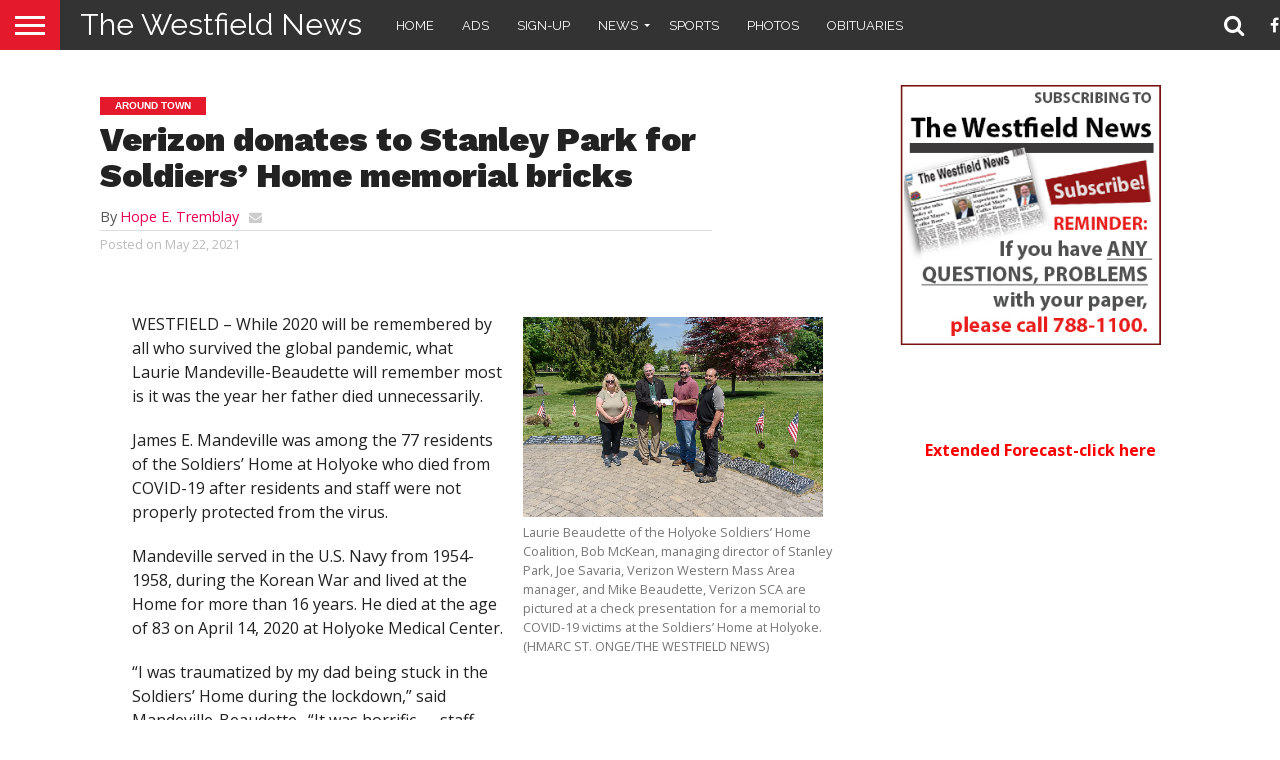

--- FILE ---
content_type: text/html; charset=UTF-8
request_url: https://thewestfieldnews.com/verizon-donates-to-stanley-park-for-soldiers-home-memorial-bricks/
body_size: 17141
content:
<!DOCTYPE html>

<html lang="en-US">

<head>

<meta charset="UTF-8" >

<meta name="viewport" id="viewport" content="width=device-width, initial-scale=1.0, maximum-scale=1.0, minimum-scale=1.0, user-scalable=no" />







<link rel="alternate" type="application/rss+xml" title="RSS 2.0" href="https://thewestfieldnews.com/feed/" />

<link rel="alternate" type="text/xml" title="RSS .92" href="https://thewestfieldnews.com/feed/rss/" />

<link rel="alternate" type="application/atom+xml" title="Atom 0.3" href="https://thewestfieldnews.com/feed/atom/" />

<link rel="pingback" href="https://thewestfieldnews.com/xmlrpc.php" />





<meta property="og:image" content="https://thewestfieldnews.com/wp-content/uploads/2021/05/210521-StanPark-check-passing-001-1000x600.jpg" />

<meta name="twitter:image" content="https://thewestfieldnews.com/wp-content/uploads/2021/05/210521-StanPark-check-passing-001-1000x600.jpg" />





<meta property="og:type" content="article" />


<meta property="og:description" content="WESTFIELD – While 2020 will be remembered by all who survived the global pandemic, what Laurie Mandeville-Beaudette will remember most is it was the year her father died unnecessarily. James [&hellip;]" />

<meta name="twitter:card" content="summary">

<meta name="twitter:url" content="https://thewestfieldnews.com/verizon-donates-to-stanley-park-for-soldiers-home-memorial-bricks/">

<meta name="twitter:title" content="Verizon donates to Stanley Park for Soldiers&#8217; Home memorial bricks">

<meta name="twitter:description" content="WESTFIELD – While 2020 will be remembered by all who survived the global pandemic, what Laurie Mandeville-Beaudette will remember most is it was the year her father died unnecessarily. James [&hellip;]">








<style>
	/* Custom BSA_PRO Styles */

	/* fonts */

	/* form */
	.bsaProOrderingForm {   }
	.bsaProInput input,
	.bsaProInput input[type='file'],
	.bsaProSelectSpace select,
	.bsaProInputsRight .bsaInputInner,
	.bsaProInputsRight .bsaInputInner label {   }
	.bsaProPrice  {  }
	.bsaProDiscount  {   }
	.bsaProOrderingForm .bsaProSubmit,
	.bsaProOrderingForm .bsaProSubmit:hover,
	.bsaProOrderingForm .bsaProSubmit:active {   }

	/* alerts */
	.bsaProAlert,
	.bsaProAlert > a,
	.bsaProAlert > a:hover,
	.bsaProAlert > a:focus {  }
	.bsaProAlertSuccess {  }
	.bsaProAlertFailed {  }

	/* stats */
	.bsaStatsWrapper .ct-chart .ct-series.ct-series-b .ct-bar,
	.bsaStatsWrapper .ct-chart .ct-series.ct-series-b .ct-line,
	.bsaStatsWrapper .ct-chart .ct-series.ct-series-b .ct-point,
	.bsaStatsWrapper .ct-chart .ct-series.ct-series-b .ct-slice.ct-donut { stroke: #673AB7 !important; }

	.bsaStatsWrapper  .ct-chart .ct-series.ct-series-a .ct-bar,
	.bsaStatsWrapper .ct-chart .ct-series.ct-series-a .ct-line,
	.bsaStatsWrapper .ct-chart .ct-series.ct-series-a .ct-point,
	.bsaStatsWrapper .ct-chart .ct-series.ct-series-a .ct-slice.ct-donut { stroke: #FBCD39 !important; }

	/* Custom CSS */
	</style><meta name='robots' content='index, follow, max-image-preview:large, max-snippet:-1, max-video-preview:-1' />
	<style>img:is([sizes="auto" i], [sizes^="auto," i]) { contain-intrinsic-size: 3000px 1500px }</style>
	
	<!-- This site is optimized with the Yoast SEO plugin v25.7 - https://yoast.com/wordpress/plugins/seo/ -->
	<title>Verizon donates to Stanley Park for Soldiers&#039; Home memorial bricks | The Westfield News |May 22, 2021</title>
	<meta name="description" content="WESTFIELD – While 2020 will be remembered by all who survived the global pandemic, what Laurie Mandeville-Beaudette will remember most is it was the year" />
	<link rel="canonical" href="https://thewestfieldnews.com/verizon-donates-to-stanley-park-for-soldiers-home-memorial-bricks/" />
	<meta property="og:locale" content="en_US" />
	<meta property="og:type" content="article" />
	<meta property="og:title" content="Verizon donates to Stanley Park for Soldiers&#039; Home memorial bricks | The Westfield News |May 22, 2021" />
	<meta property="og:description" content="WESTFIELD – While 2020 will be remembered by all who survived the global pandemic, what Laurie Mandeville-Beaudette will remember most is it was the year" />
	<meta property="og:url" content="https://thewestfieldnews.com/verizon-donates-to-stanley-park-for-soldiers-home-memorial-bricks/" />
	<meta property="og:site_name" content="The Westfield News" />
	<meta property="article:publisher" content="https://www.facebook.com/pages/The-Westfield-News/115060631934881" />
	<meta property="article:published_time" content="2021-05-22T12:17:39+00:00" />
	<meta property="og:image" content="https://thewestfieldnews.com/wp-content/uploads/2021/05/210521-StanPark-check-passing-001.jpg" />
	<meta property="og:image:width" content="1536" />
	<meta property="og:image:height" content="1025" />
	<meta property="og:image:type" content="image/jpeg" />
	<meta name="author" content="Hope E. Tremblay" />
	<meta name="twitter:card" content="summary_large_image" />
	<meta name="twitter:creator" content="@westfieldgroup" />
	<meta name="twitter:site" content="@westfieldgroup" />
	<meta name="twitter:label1" content="Written by" />
	<meta name="twitter:data1" content="Hope E. Tremblay" />
	<meta name="twitter:label2" content="Est. reading time" />
	<meta name="twitter:data2" content="3 minutes" />
	<script type="application/ld+json" class="yoast-schema-graph">{"@context":"https://schema.org","@graph":[{"@type":"WebPage","@id":"https://thewestfieldnews.com/verizon-donates-to-stanley-park-for-soldiers-home-memorial-bricks/","url":"https://thewestfieldnews.com/verizon-donates-to-stanley-park-for-soldiers-home-memorial-bricks/","name":"Verizon donates to Stanley Park for Soldiers' Home memorial bricks | The Westfield News |May 22, 2021","isPartOf":{"@id":"https://thewestfieldnews.com/#website"},"primaryImageOfPage":{"@id":"https://thewestfieldnews.com/verizon-donates-to-stanley-park-for-soldiers-home-memorial-bricks/#primaryimage"},"image":{"@id":"https://thewestfieldnews.com/verizon-donates-to-stanley-park-for-soldiers-home-memorial-bricks/#primaryimage"},"thumbnailUrl":"https://thewestfieldnews.com/wp-content/uploads/2021/05/210521-StanPark-check-passing-001.jpg","datePublished":"2021-05-22T12:17:39+00:00","author":{"@id":"https://thewestfieldnews.com/#/schema/person/8f9eac235b505f929b725463b228a43a"},"description":"WESTFIELD – While 2020 will be remembered by all who survived the global pandemic, what Laurie Mandeville-Beaudette will remember most is it was the year","inLanguage":"en-US","potentialAction":[{"@type":"ReadAction","target":["https://thewestfieldnews.com/verizon-donates-to-stanley-park-for-soldiers-home-memorial-bricks/"]}]},{"@type":"ImageObject","inLanguage":"en-US","@id":"https://thewestfieldnews.com/verizon-donates-to-stanley-park-for-soldiers-home-memorial-bricks/#primaryimage","url":"https://thewestfieldnews.com/wp-content/uploads/2021/05/210521-StanPark-check-passing-001.jpg","contentUrl":"https://thewestfieldnews.com/wp-content/uploads/2021/05/210521-StanPark-check-passing-001.jpg","width":1536,"height":1025,"caption":"Laurie Beaudette of the Holyoke Soldiers' Home Coalition, Bob McKean,Managing Director of Stanley Park, Joe Savaria, Verizon Western Mass Area Manager, and Mike Beaudette, Verizon SCA are pictured at a check presentation for a memorial to COVID-19 victims at the Soldiers' Home at Holyoke. (HMARC ST. ONGE/THE WESTFIELD NEWS)"},{"@type":"WebSite","@id":"https://thewestfieldnews.com/#website","url":"https://thewestfieldnews.com/","name":"The Westfield News","description":"","potentialAction":[{"@type":"SearchAction","target":{"@type":"EntryPoint","urlTemplate":"https://thewestfieldnews.com/?s={search_term_string}"},"query-input":{"@type":"PropertyValueSpecification","valueRequired":true,"valueName":"search_term_string"}}],"inLanguage":"en-US"},{"@type":"Person","@id":"https://thewestfieldnews.com/#/schema/person/8f9eac235b505f929b725463b228a43a","name":"Hope E. Tremblay","url":"https://thewestfieldnews.com/author/hope/"}]}</script>
	<!-- / Yoast SEO plugin. -->


<link rel='dns-prefetch' href='//fonts.googleapis.com' />
<link rel='dns-prefetch' href='//netdna.bootstrapcdn.com' />
<link rel="alternate" type="application/rss+xml" title="The Westfield News &raquo; Feed" href="https://thewestfieldnews.com/feed/" />
<link rel="alternate" type="application/rss+xml" title="The Westfield News &raquo; Comments Feed" href="https://thewestfieldnews.com/comments/feed/" />
<link rel="alternate" type="text/calendar" title="The Westfield News &raquo; iCal Feed" href="https://thewestfieldnews.com/events/?ical=1" />
<script type="text/javascript">
/* <![CDATA[ */
window._wpemojiSettings = {"baseUrl":"https:\/\/s.w.org\/images\/core\/emoji\/15.0.3\/72x72\/","ext":".png","svgUrl":"https:\/\/s.w.org\/images\/core\/emoji\/15.0.3\/svg\/","svgExt":".svg","source":{"concatemoji":"https:\/\/thewestfieldnews.com\/wp-includes\/js\/wp-emoji-release.min.js?ver=6.7.4"}};
/*! This file is auto-generated */
!function(i,n){var o,s,e;function c(e){try{var t={supportTests:e,timestamp:(new Date).valueOf()};sessionStorage.setItem(o,JSON.stringify(t))}catch(e){}}function p(e,t,n){e.clearRect(0,0,e.canvas.width,e.canvas.height),e.fillText(t,0,0);var t=new Uint32Array(e.getImageData(0,0,e.canvas.width,e.canvas.height).data),r=(e.clearRect(0,0,e.canvas.width,e.canvas.height),e.fillText(n,0,0),new Uint32Array(e.getImageData(0,0,e.canvas.width,e.canvas.height).data));return t.every(function(e,t){return e===r[t]})}function u(e,t,n){switch(t){case"flag":return n(e,"\ud83c\udff3\ufe0f\u200d\u26a7\ufe0f","\ud83c\udff3\ufe0f\u200b\u26a7\ufe0f")?!1:!n(e,"\ud83c\uddfa\ud83c\uddf3","\ud83c\uddfa\u200b\ud83c\uddf3")&&!n(e,"\ud83c\udff4\udb40\udc67\udb40\udc62\udb40\udc65\udb40\udc6e\udb40\udc67\udb40\udc7f","\ud83c\udff4\u200b\udb40\udc67\u200b\udb40\udc62\u200b\udb40\udc65\u200b\udb40\udc6e\u200b\udb40\udc67\u200b\udb40\udc7f");case"emoji":return!n(e,"\ud83d\udc26\u200d\u2b1b","\ud83d\udc26\u200b\u2b1b")}return!1}function f(e,t,n){var r="undefined"!=typeof WorkerGlobalScope&&self instanceof WorkerGlobalScope?new OffscreenCanvas(300,150):i.createElement("canvas"),a=r.getContext("2d",{willReadFrequently:!0}),o=(a.textBaseline="top",a.font="600 32px Arial",{});return e.forEach(function(e){o[e]=t(a,e,n)}),o}function t(e){var t=i.createElement("script");t.src=e,t.defer=!0,i.head.appendChild(t)}"undefined"!=typeof Promise&&(o="wpEmojiSettingsSupports",s=["flag","emoji"],n.supports={everything:!0,everythingExceptFlag:!0},e=new Promise(function(e){i.addEventListener("DOMContentLoaded",e,{once:!0})}),new Promise(function(t){var n=function(){try{var e=JSON.parse(sessionStorage.getItem(o));if("object"==typeof e&&"number"==typeof e.timestamp&&(new Date).valueOf()<e.timestamp+604800&&"object"==typeof e.supportTests)return e.supportTests}catch(e){}return null}();if(!n){if("undefined"!=typeof Worker&&"undefined"!=typeof OffscreenCanvas&&"undefined"!=typeof URL&&URL.createObjectURL&&"undefined"!=typeof Blob)try{var e="postMessage("+f.toString()+"("+[JSON.stringify(s),u.toString(),p.toString()].join(",")+"));",r=new Blob([e],{type:"text/javascript"}),a=new Worker(URL.createObjectURL(r),{name:"wpTestEmojiSupports"});return void(a.onmessage=function(e){c(n=e.data),a.terminate(),t(n)})}catch(e){}c(n=f(s,u,p))}t(n)}).then(function(e){for(var t in e)n.supports[t]=e[t],n.supports.everything=n.supports.everything&&n.supports[t],"flag"!==t&&(n.supports.everythingExceptFlag=n.supports.everythingExceptFlag&&n.supports[t]);n.supports.everythingExceptFlag=n.supports.everythingExceptFlag&&!n.supports.flag,n.DOMReady=!1,n.readyCallback=function(){n.DOMReady=!0}}).then(function(){return e}).then(function(){var e;n.supports.everything||(n.readyCallback(),(e=n.source||{}).concatemoji?t(e.concatemoji):e.wpemoji&&e.twemoji&&(t(e.twemoji),t(e.wpemoji)))}))}((window,document),window._wpemojiSettings);
/* ]]> */
</script>
<style id='wp-emoji-styles-inline-css' type='text/css'>

	img.wp-smiley, img.emoji {
		display: inline !important;
		border: none !important;
		box-shadow: none !important;
		height: 1em !important;
		width: 1em !important;
		margin: 0 0.07em !important;
		vertical-align: -0.1em !important;
		background: none !important;
		padding: 0 !important;
	}
</style>
<link rel='stylesheet' id='wp-block-library-css' href='https://thewestfieldnews.com/wp-includes/css/dist/block-library/style.min.css?ver=6.7.4' type='text/css' media='all' />
<style id='classic-theme-styles-inline-css' type='text/css'>
/*! This file is auto-generated */
.wp-block-button__link{color:#fff;background-color:#32373c;border-radius:9999px;box-shadow:none;text-decoration:none;padding:calc(.667em + 2px) calc(1.333em + 2px);font-size:1.125em}.wp-block-file__button{background:#32373c;color:#fff;text-decoration:none}
</style>
<style id='global-styles-inline-css' type='text/css'>
:root{--wp--preset--aspect-ratio--square: 1;--wp--preset--aspect-ratio--4-3: 4/3;--wp--preset--aspect-ratio--3-4: 3/4;--wp--preset--aspect-ratio--3-2: 3/2;--wp--preset--aspect-ratio--2-3: 2/3;--wp--preset--aspect-ratio--16-9: 16/9;--wp--preset--aspect-ratio--9-16: 9/16;--wp--preset--color--black: #000000;--wp--preset--color--cyan-bluish-gray: #abb8c3;--wp--preset--color--white: #ffffff;--wp--preset--color--pale-pink: #f78da7;--wp--preset--color--vivid-red: #cf2e2e;--wp--preset--color--luminous-vivid-orange: #ff6900;--wp--preset--color--luminous-vivid-amber: #fcb900;--wp--preset--color--light-green-cyan: #7bdcb5;--wp--preset--color--vivid-green-cyan: #00d084;--wp--preset--color--pale-cyan-blue: #8ed1fc;--wp--preset--color--vivid-cyan-blue: #0693e3;--wp--preset--color--vivid-purple: #9b51e0;--wp--preset--gradient--vivid-cyan-blue-to-vivid-purple: linear-gradient(135deg,rgba(6,147,227,1) 0%,rgb(155,81,224) 100%);--wp--preset--gradient--light-green-cyan-to-vivid-green-cyan: linear-gradient(135deg,rgb(122,220,180) 0%,rgb(0,208,130) 100%);--wp--preset--gradient--luminous-vivid-amber-to-luminous-vivid-orange: linear-gradient(135deg,rgba(252,185,0,1) 0%,rgba(255,105,0,1) 100%);--wp--preset--gradient--luminous-vivid-orange-to-vivid-red: linear-gradient(135deg,rgba(255,105,0,1) 0%,rgb(207,46,46) 100%);--wp--preset--gradient--very-light-gray-to-cyan-bluish-gray: linear-gradient(135deg,rgb(238,238,238) 0%,rgb(169,184,195) 100%);--wp--preset--gradient--cool-to-warm-spectrum: linear-gradient(135deg,rgb(74,234,220) 0%,rgb(151,120,209) 20%,rgb(207,42,186) 40%,rgb(238,44,130) 60%,rgb(251,105,98) 80%,rgb(254,248,76) 100%);--wp--preset--gradient--blush-light-purple: linear-gradient(135deg,rgb(255,206,236) 0%,rgb(152,150,240) 100%);--wp--preset--gradient--blush-bordeaux: linear-gradient(135deg,rgb(254,205,165) 0%,rgb(254,45,45) 50%,rgb(107,0,62) 100%);--wp--preset--gradient--luminous-dusk: linear-gradient(135deg,rgb(255,203,112) 0%,rgb(199,81,192) 50%,rgb(65,88,208) 100%);--wp--preset--gradient--pale-ocean: linear-gradient(135deg,rgb(255,245,203) 0%,rgb(182,227,212) 50%,rgb(51,167,181) 100%);--wp--preset--gradient--electric-grass: linear-gradient(135deg,rgb(202,248,128) 0%,rgb(113,206,126) 100%);--wp--preset--gradient--midnight: linear-gradient(135deg,rgb(2,3,129) 0%,rgb(40,116,252) 100%);--wp--preset--font-size--small: 13px;--wp--preset--font-size--medium: 20px;--wp--preset--font-size--large: 36px;--wp--preset--font-size--x-large: 42px;--wp--preset--spacing--20: 0.44rem;--wp--preset--spacing--30: 0.67rem;--wp--preset--spacing--40: 1rem;--wp--preset--spacing--50: 1.5rem;--wp--preset--spacing--60: 2.25rem;--wp--preset--spacing--70: 3.38rem;--wp--preset--spacing--80: 5.06rem;--wp--preset--shadow--natural: 6px 6px 9px rgba(0, 0, 0, 0.2);--wp--preset--shadow--deep: 12px 12px 50px rgba(0, 0, 0, 0.4);--wp--preset--shadow--sharp: 6px 6px 0px rgba(0, 0, 0, 0.2);--wp--preset--shadow--outlined: 6px 6px 0px -3px rgba(255, 255, 255, 1), 6px 6px rgba(0, 0, 0, 1);--wp--preset--shadow--crisp: 6px 6px 0px rgba(0, 0, 0, 1);}:where(.is-layout-flex){gap: 0.5em;}:where(.is-layout-grid){gap: 0.5em;}body .is-layout-flex{display: flex;}.is-layout-flex{flex-wrap: wrap;align-items: center;}.is-layout-flex > :is(*, div){margin: 0;}body .is-layout-grid{display: grid;}.is-layout-grid > :is(*, div){margin: 0;}:where(.wp-block-columns.is-layout-flex){gap: 2em;}:where(.wp-block-columns.is-layout-grid){gap: 2em;}:where(.wp-block-post-template.is-layout-flex){gap: 1.25em;}:where(.wp-block-post-template.is-layout-grid){gap: 1.25em;}.has-black-color{color: var(--wp--preset--color--black) !important;}.has-cyan-bluish-gray-color{color: var(--wp--preset--color--cyan-bluish-gray) !important;}.has-white-color{color: var(--wp--preset--color--white) !important;}.has-pale-pink-color{color: var(--wp--preset--color--pale-pink) !important;}.has-vivid-red-color{color: var(--wp--preset--color--vivid-red) !important;}.has-luminous-vivid-orange-color{color: var(--wp--preset--color--luminous-vivid-orange) !important;}.has-luminous-vivid-amber-color{color: var(--wp--preset--color--luminous-vivid-amber) !important;}.has-light-green-cyan-color{color: var(--wp--preset--color--light-green-cyan) !important;}.has-vivid-green-cyan-color{color: var(--wp--preset--color--vivid-green-cyan) !important;}.has-pale-cyan-blue-color{color: var(--wp--preset--color--pale-cyan-blue) !important;}.has-vivid-cyan-blue-color{color: var(--wp--preset--color--vivid-cyan-blue) !important;}.has-vivid-purple-color{color: var(--wp--preset--color--vivid-purple) !important;}.has-black-background-color{background-color: var(--wp--preset--color--black) !important;}.has-cyan-bluish-gray-background-color{background-color: var(--wp--preset--color--cyan-bluish-gray) !important;}.has-white-background-color{background-color: var(--wp--preset--color--white) !important;}.has-pale-pink-background-color{background-color: var(--wp--preset--color--pale-pink) !important;}.has-vivid-red-background-color{background-color: var(--wp--preset--color--vivid-red) !important;}.has-luminous-vivid-orange-background-color{background-color: var(--wp--preset--color--luminous-vivid-orange) !important;}.has-luminous-vivid-amber-background-color{background-color: var(--wp--preset--color--luminous-vivid-amber) !important;}.has-light-green-cyan-background-color{background-color: var(--wp--preset--color--light-green-cyan) !important;}.has-vivid-green-cyan-background-color{background-color: var(--wp--preset--color--vivid-green-cyan) !important;}.has-pale-cyan-blue-background-color{background-color: var(--wp--preset--color--pale-cyan-blue) !important;}.has-vivid-cyan-blue-background-color{background-color: var(--wp--preset--color--vivid-cyan-blue) !important;}.has-vivid-purple-background-color{background-color: var(--wp--preset--color--vivid-purple) !important;}.has-black-border-color{border-color: var(--wp--preset--color--black) !important;}.has-cyan-bluish-gray-border-color{border-color: var(--wp--preset--color--cyan-bluish-gray) !important;}.has-white-border-color{border-color: var(--wp--preset--color--white) !important;}.has-pale-pink-border-color{border-color: var(--wp--preset--color--pale-pink) !important;}.has-vivid-red-border-color{border-color: var(--wp--preset--color--vivid-red) !important;}.has-luminous-vivid-orange-border-color{border-color: var(--wp--preset--color--luminous-vivid-orange) !important;}.has-luminous-vivid-amber-border-color{border-color: var(--wp--preset--color--luminous-vivid-amber) !important;}.has-light-green-cyan-border-color{border-color: var(--wp--preset--color--light-green-cyan) !important;}.has-vivid-green-cyan-border-color{border-color: var(--wp--preset--color--vivid-green-cyan) !important;}.has-pale-cyan-blue-border-color{border-color: var(--wp--preset--color--pale-cyan-blue) !important;}.has-vivid-cyan-blue-border-color{border-color: var(--wp--preset--color--vivid-cyan-blue) !important;}.has-vivid-purple-border-color{border-color: var(--wp--preset--color--vivid-purple) !important;}.has-vivid-cyan-blue-to-vivid-purple-gradient-background{background: var(--wp--preset--gradient--vivid-cyan-blue-to-vivid-purple) !important;}.has-light-green-cyan-to-vivid-green-cyan-gradient-background{background: var(--wp--preset--gradient--light-green-cyan-to-vivid-green-cyan) !important;}.has-luminous-vivid-amber-to-luminous-vivid-orange-gradient-background{background: var(--wp--preset--gradient--luminous-vivid-amber-to-luminous-vivid-orange) !important;}.has-luminous-vivid-orange-to-vivid-red-gradient-background{background: var(--wp--preset--gradient--luminous-vivid-orange-to-vivid-red) !important;}.has-very-light-gray-to-cyan-bluish-gray-gradient-background{background: var(--wp--preset--gradient--very-light-gray-to-cyan-bluish-gray) !important;}.has-cool-to-warm-spectrum-gradient-background{background: var(--wp--preset--gradient--cool-to-warm-spectrum) !important;}.has-blush-light-purple-gradient-background{background: var(--wp--preset--gradient--blush-light-purple) !important;}.has-blush-bordeaux-gradient-background{background: var(--wp--preset--gradient--blush-bordeaux) !important;}.has-luminous-dusk-gradient-background{background: var(--wp--preset--gradient--luminous-dusk) !important;}.has-pale-ocean-gradient-background{background: var(--wp--preset--gradient--pale-ocean) !important;}.has-electric-grass-gradient-background{background: var(--wp--preset--gradient--electric-grass) !important;}.has-midnight-gradient-background{background: var(--wp--preset--gradient--midnight) !important;}.has-small-font-size{font-size: var(--wp--preset--font-size--small) !important;}.has-medium-font-size{font-size: var(--wp--preset--font-size--medium) !important;}.has-large-font-size{font-size: var(--wp--preset--font-size--large) !important;}.has-x-large-font-size{font-size: var(--wp--preset--font-size--x-large) !important;}
:where(.wp-block-post-template.is-layout-flex){gap: 1.25em;}:where(.wp-block-post-template.is-layout-grid){gap: 1.25em;}
:where(.wp-block-columns.is-layout-flex){gap: 2em;}:where(.wp-block-columns.is-layout-grid){gap: 2em;}
:root :where(.wp-block-pullquote){font-size: 1.5em;line-height: 1.6;}
</style>
<link rel='stylesheet' id='buy_sell_ads_pro_main_stylesheet-css' href='https://thewestfieldnews.com/wp-content/plugins/bsa-plugin-pro-scripteo/frontend/css/asset/style.css?v=4.3.22&#038;ver=6.7.4' type='text/css' media='all' />
<link rel='stylesheet' id='buy_sell_ads_pro_user_panel-css' href='https://thewestfieldnews.com/wp-content/plugins/bsa-plugin-pro-scripteo/frontend/css/asset/user-panel.css?ver=6.7.4' type='text/css' media='all' />
<link rel='stylesheet' id='buy_sell_ads_pro_template_stylesheet-css' href='https://thewestfieldnews.com/wp-content/plugins/bsa-plugin-pro-scripteo/frontend/css/all.css?ver=6.7.4' type='text/css' media='all' />
<link rel='stylesheet' id='buy_sell_ads_pro_animate_stylesheet-css' href='https://thewestfieldnews.com/wp-content/plugins/bsa-plugin-pro-scripteo/frontend/css/asset/animate.css?ver=6.7.4' type='text/css' media='all' />
<link rel='stylesheet' id='buy_sell_ads_pro_chart_stylesheet-css' href='https://thewestfieldnews.com/wp-content/plugins/bsa-plugin-pro-scripteo/frontend/css/asset/chart.css?ver=6.7.4' type='text/css' media='all' />
<link rel='stylesheet' id='buy_sell_ads_pro_carousel_stylesheet-css' href='https://thewestfieldnews.com/wp-content/plugins/bsa-plugin-pro-scripteo/frontend/css/asset/bsa.carousel.css?ver=6.7.4' type='text/css' media='all' />
<link rel='stylesheet' id='buy_sell_ads_pro_materialize_stylesheet-css' href='https://thewestfieldnews.com/wp-content/plugins/bsa-plugin-pro-scripteo/frontend/css/asset/material-design.css?ver=6.7.4' type='text/css' media='all' />
<link rel='stylesheet' id='jquery-ui-css' href='https://thewestfieldnews.com/wp-content/plugins/bsa-plugin-pro-scripteo/frontend/css/asset/ui-datapicker.css?ver=6.7.4' type='text/css' media='all' />
<link rel='stylesheet' id='weather-atlas-public-css' href='https://thewestfieldnews.com/wp-content/plugins/weather-atlas/public/css/weather-atlas-public.min.css?ver=3.0.4' type='text/css' media='all' />
<link rel='stylesheet' id='weather-icons-css' href='https://thewestfieldnews.com/wp-content/plugins/weather-atlas/public/font/weather-icons/weather-icons.min.css?ver=3.0.4' type='text/css' media='all' />
<link rel='stylesheet' id='wpb-google-fonts-css' href='//fonts.googleapis.com/css?family=Open+Sans&#038;ver=6.7.4' type='text/css' media='all' />
<link rel='stylesheet' id='mvp-custom-style-css' href='https://thewestfieldnews.com/wp-content/themes/flex-mag/style.css?ver=6.7.4' type='text/css' media='all' />
<link rel='stylesheet' id='mvp-custom-child-style-css' href='https://thewestfieldnews.com/wp-content/themes/flex-mag-child/style.css?ver=1.0.0' type='text/css' media='all' />
<link rel='stylesheet' id='mvp-reset-css' href='https://thewestfieldnews.com/wp-content/themes/flex-mag/css/reset.css?ver=6.7.4' type='text/css' media='all' />
<link rel='stylesheet' id='mvp-fontawesome-css' href='//netdna.bootstrapcdn.com/font-awesome/4.7.0/css/font-awesome.css?ver=6.7.4' type='text/css' media='all' />
<link rel='stylesheet' id='mvp-style-css' href='https://thewestfieldnews.com/wp-content/themes/flex-mag-child/style.css?ver=6.7.4' type='text/css' media='all' />
<!--[if lt IE 10]>
<link rel='stylesheet' id='mvp-iecss-css' href='https://thewestfieldnews.com/wp-content/themes/flex-mag-child/css/iecss.css?ver=6.7.4' type='text/css' media='all' />
<![endif]-->
<link rel='stylesheet' id='mvp-fonts-css' href='//fonts.googleapis.com/css?family=Oswald%3A400%2C700%7CLato%3A400%2C700%7CWork+Sans%3A900%7CMontserrat%3A400%2C700%7COpen+Sans%3A800%7CPlayfair+Display%3A400%2C700%2C900%7CQuicksand%7CRaleway%3A200%2C400%2C700%7CRoboto+Slab%3A400%2C700%7CRaleway%3A100%2C200%2C300%2C400%2C500%2C600%2C700%2C800%2C900%7CRaleway%3A100%2C200%2C300%2C400%2C500%2C600%2C700%2C800%2C900%7CRaleway%3A100%2C200%2C300%2C400%2C500%2C600%2C700%2C800%2C900%7COpen+Sans%3A100%2C200%2C300%2C400%2C500%2C600%2C700%2C800%2C900%7CRaleway%3A100%2C200%2C300%2C400%2C500%2C600%2C700%2C800%2C900%26subset%3Dlatin%2Clatin-ext%2Ccyrillic%2Ccyrillic-ext%2Cgreek-ext%2Cgreek%2Cvietnamese' type='text/css' media='all' />
<link rel='stylesheet' id='mvp-style-sports-css' href='https://thewestfieldnews.com/wp-content/themes/flex-mag/css/style-sports.css?ver=6.7.4' type='text/css' media='all' />
<link rel='stylesheet' id='mvp-media-queries-css' href='https://thewestfieldnews.com/wp-content/themes/flex-mag/css/media-queries.css?ver=6.7.4' type='text/css' media='all' />
<script type="text/javascript" src="https://thewestfieldnews.com/wp-includes/js/jquery/jquery.min.js?ver=3.7.1" id="jquery-core-js"></script>
<script type="text/javascript" src="https://thewestfieldnews.com/wp-includes/js/jquery/jquery-migrate.min.js?ver=3.4.1" id="jquery-migrate-js"></script>
<script type="text/javascript" id="thickbox-js-extra">
/* <![CDATA[ */
var thickboxL10n = {"next":"Next >","prev":"< Prev","image":"Image","of":"of","close":"Close","noiframes":"This feature requires inline frames. You have iframes disabled or your browser does not support them.","loadingAnimation":"https:\/\/thewestfieldnews.com\/wp-includes\/js\/thickbox\/loadingAnimation.gif"};
/* ]]> */
</script>
<script type="text/javascript" src="https://thewestfieldnews.com/wp-includes/js/thickbox/thickbox.js?ver=3.1-20121105" id="thickbox-js"></script>
<script src='https://thewestfieldnews.com/wp-content/plugins/the-events-calendar/common/build/js/underscore-before.js'></script>
<script type="text/javascript" src="https://thewestfieldnews.com/wp-includes/js/underscore.min.js?ver=1.13.7" id="underscore-js"></script>
<script src='https://thewestfieldnews.com/wp-content/plugins/the-events-calendar/common/build/js/underscore-after.js'></script>
<script type="text/javascript" src="https://thewestfieldnews.com/wp-includes/js/shortcode.min.js?ver=6.7.4" id="shortcode-js"></script>
<script type="text/javascript" src="https://thewestfieldnews.com/wp-admin/js/media-upload.min.js?ver=6.7.4" id="media-upload-js"></script>
<script type="text/javascript" src="https://thewestfieldnews.com/wp-content/plugins/bsa-plugin-pro-scripteo/frontend/js/script.js?ver=6.7.4" id="buy_sell_ads_pro_js_script-js"></script>
<script type="text/javascript" src="https://thewestfieldnews.com/wp-content/plugins/bsa-plugin-pro-scripteo/frontend/js/jquery.viewportchecker.js?ver=6.7.4" id="buy_sell_ads_pro_viewport_checker_js_script-js"></script>
<script type="text/javascript" src="https://thewestfieldnews.com/wp-content/plugins/bsa-plugin-pro-scripteo/frontend/js/chart.js?ver=6.7.4" id="buy_sell_ads_pro_chart_js_script-js"></script>
<script type="text/javascript" src="https://thewestfieldnews.com/wp-content/plugins/bsa-plugin-pro-scripteo/frontend/js/bsa.carousel.js?ver=6.7.4" id="buy_sell_ads_pro_carousel_js_script-js"></script>
<script type="text/javascript" src="https://thewestfieldnews.com/wp-content/plugins/bsa-plugin-pro-scripteo/frontend/js/jquery.simplyscroll.js?ver=6.7.4" id="buy_sell_ads_pro_simply_scroll_js_script-js"></script>
<script></script><link rel="https://api.w.org/" href="https://thewestfieldnews.com/wp-json/" /><link rel="alternate" title="JSON" type="application/json" href="https://thewestfieldnews.com/wp-json/wp/v2/posts/228924" /><link rel="EditURI" type="application/rsd+xml" title="RSD" href="https://thewestfieldnews.com/xmlrpc.php?rsd" />
<meta name="generator" content="WordPress 6.7.4" />
<link rel='shortlink' href='https://thewestfieldnews.com/?p=228924' />
<link rel="alternate" title="oEmbed (JSON)" type="application/json+oembed" href="https://thewestfieldnews.com/wp-json/oembed/1.0/embed?url=https%3A%2F%2Fthewestfieldnews.com%2Fverizon-donates-to-stanley-park-for-soldiers-home-memorial-bricks%2F" />
<link rel="alternate" title="oEmbed (XML)" type="text/xml+oembed" href="https://thewestfieldnews.com/wp-json/oembed/1.0/embed?url=https%3A%2F%2Fthewestfieldnews.com%2Fverizon-donates-to-stanley-park-for-soldiers-home-memorial-bricks%2F&#038;format=xml" />
<meta name="tec-api-version" content="v1"><meta name="tec-api-origin" content="https://thewestfieldnews.com"><link rel="alternate" href="https://thewestfieldnews.com/wp-json/tribe/events/v1/" />
<style type='text/css'>

#wallpaper {
	background: url() no-repeat 50% 0;
	}
body,
.blog-widget-text p,
.feat-widget-text p,
.post-info-right,
span.post-excerpt,
span.feat-caption,
span.soc-count-text,
#content-main p,
#commentspopup .comments-pop,
.archive-list-text p,
.author-box-bot p,
#post-404 p,
.foot-widget,
#home-feat-text p,
.feat-top2-left-text p,
.feat-wide1-text p,
.feat-wide4-text p,
#content-main table,
.foot-copy p,
.video-main-text p {
	font-family: 'Open Sans', sans-serif;
	}

a,
a:visited,
.post-info-name a {
	color: #eb0254;
	}

a:hover {
	color: #999999;
	}

.fly-but-wrap,
span.feat-cat,
span.post-head-cat,
.prev-next-text a,
.prev-next-text a:visited,
.prev-next-text a:hover {
	background: #eb0254;
	}

.fly-but-wrap {
	background: #eb0254;
	}

.fly-but-wrap span {
	background: #ffffff;
	}

.woocommerce .star-rating span:before {
	color: #eb0254;
	}

.woocommerce .widget_price_filter .ui-slider .ui-slider-range,
.woocommerce .widget_price_filter .ui-slider .ui-slider-handle {
	background-color: #eb0254;
	}

.woocommerce span.onsale,
.woocommerce #respond input#submit.alt,
.woocommerce a.button.alt,
.woocommerce button.button.alt,
.woocommerce input.button.alt,
.woocommerce #respond input#submit.alt:hover,
.woocommerce a.button.alt:hover,
.woocommerce button.button.alt:hover,
.woocommerce input.button.alt:hover {
	background-color: #eb0254;
	}

span.post-header {
	border-top: 4px solid #eb0254;
	}

#main-nav-wrap,
nav.main-menu-wrap,
.nav-logo,
.nav-right-wrap,
.nav-menu-out,
.nav-logo-out,
#head-main-top {
	-webkit-backface-visibility: hidden;
	background: #eb0254;
	}

nav.main-menu-wrap ul li a,
.nav-menu-out:hover ul li:hover a,
.nav-menu-out:hover span.nav-search-but:hover i,
.nav-menu-out:hover span.nav-soc-but:hover i,
span.nav-search-but i,
span.nav-soc-but i {
	color: #ffffff;
	}

.nav-menu-out:hover li.menu-item-has-children:hover a:after,
nav.main-menu-wrap ul li.menu-item-has-children a:after {
	border-color: #ffffff transparent transparent transparent;
	}

.nav-menu-out:hover ul li a,
.nav-menu-out:hover span.nav-search-but i,
.nav-menu-out:hover span.nav-soc-but i {
	color: #fdacc8;
	}

.nav-menu-out:hover li.menu-item-has-children a:after {
	border-color: #fdacc8 transparent transparent transparent;
	}

.nav-menu-out:hover ul li ul.mega-list li a,
.side-list-text p,
.row-widget-text p,
.blog-widget-text h2,
.feat-widget-text h2,
.archive-list-text h2,
h2.author-list-head a,
.mvp-related-text a {
	color: #222222;
	}

ul.mega-list li:hover a,
ul.side-list li:hover .side-list-text p,
ul.row-widget-list li:hover .row-widget-text p,
ul.blog-widget-list li:hover .blog-widget-text h2,
.feat-widget-wrap:hover .feat-widget-text h2,
ul.archive-list li:hover .archive-list-text h2,
ul.archive-col-list li:hover .archive-list-text h2,
h2.author-list-head a:hover,
.mvp-related-posts ul li:hover .mvp-related-text a {
	color: #999999 !important;
	}

span.more-posts-text,
a.inf-more-but,
#comments-button a,
#comments-button span.comment-but-text {
	border: 1px solid #eb0254;
	}

span.more-posts-text,
a.inf-more-but,
#comments-button a,
#comments-button span.comment-but-text {
	color: #eb0254 !important;
	}

#comments-button a:hover,
#comments-button span.comment-but-text:hover,
a.inf-more-but:hover,
span.more-posts-text:hover {
	background: #eb0254;
	}

nav.main-menu-wrap ul li a,
ul.col-tabs li a,
nav.fly-nav-menu ul li a,
.foot-menu .menu li a {
	font-family: 'Raleway', sans-serif;
	}

.feat-top2-right-text h2,
.side-list-text p,
.side-full-text p,
.row-widget-text p,
.feat-widget-text h2,
.blog-widget-text h2,
.prev-next-text a,
.prev-next-text a:visited,
.prev-next-text a:hover,
span.post-header,
.archive-list-text h2,
#woo-content h1.page-title,
.woocommerce div.product .product_title,
.woocommerce ul.products li.product h3,
.video-main-text h2,
.mvp-related-text a {
	font-family: 'Raleway', sans-serif;
	}

.feat-wide-sub-text h2,
#home-feat-text h2,
.feat-top2-left-text h2,
.feat-wide1-text h2,
.feat-wide4-text h2,
.feat-wide5-text h2,
h1.post-title,
#content-main h1.post-title,
#post-404 h1,
h1.post-title-wide,
#content-main blockquote p,
#commentspopup #content-main h1 {
	font-family: 'Raleway', sans-serif;
	}

h3.home-feat-title,
h3.side-list-title,
#infscr-loading,
.score-nav-menu select,
h1.cat-head,
h1.arch-head,
h2.author-list-head,
h3.foot-head,
.woocommerce ul.product_list_widget span.product-title,
.woocommerce ul.product_list_widget li a,
.woocommerce #reviews #comments ol.commentlist li .comment-text p.meta,
.woocommerce .related h2,
.woocommerce div.product .woocommerce-tabs .panel h2,
.woocommerce div.product .product_title,
#content-main h1,
#content-main h2,
#content-main h3,
#content-main h4,
#content-main h5,
#content-main h6 {
	font-family: 'Raleway', sans-serif;
	}

</style>
	
<style type="text/css">


.post-cont-out,
.post-cont-in {
	margin-right: 0;
	}
.home-wrap-out2,
.home-wrap-in2 {
	margin-left: 0;
	}
@media screen and (max-width: 1099px) and (min-width: 768px) {
	.col-tabs-wrap {
		display: none;
		}
	.home .tabs-top-marg {
		margin-top: 50px !important;
		}
	.home .fixed {
		-webkit-box-shadow: 0 2px 3px 0 rgba(0,0,0,0.3);
	 	   -moz-box-shadow: 0 2px 3px 0 rgba(0,0,0,0.3);
	  	    -ms-box-shadow: 0 2px 3px 0 rgba(0,0,0,0.3);
	   	     -o-box-shadow: 0 2px 3px 0 rgba(0,0,0,0.3);
			box-shadow: 0 2px 3px 0 rgba(0,0,0,0.3);
		}
}
@media screen and (max-width: 767px) {
	ul.col-tabs li.latest-col-tab {
		display: none;
		}
	ul.col-tabs li {
		width: 50%;
		}
}

.nav-links {
	display: none;
	}







	

</style>

<meta name="generator" content="Powered by WPBakery Page Builder - drag and drop page builder for WordPress."/>
<noscript><style> .wpb_animate_when_almost_visible { opacity: 1; }</style></noscript>

<script async src="https://www.googletagmanager.com/gtag/js?id=UA-30478521-5"></script>
<script>
  window.dataLayer = window.dataLayer || [];
  function gtag(){dataLayer.push(arguments);}
  gtag('js', new Date());

  gtag('config', 'UA-30478521-5');
</script>
<link rel="stylesheet" type="text/css" href="https://thewestfieldnews.com/wp-content/themes/flex-mag-child/custom.css"> 
</head>



<body data-rsssl=1 class="post-template-default single single-post postid-228924 single-format-standard tribe-no-js wpb-js-composer js-comp-ver-7.7.2 vc_responsive">

	<div id="site" class="left relative">

		<div id="site-wrap" class="left relative">

			
			<div id="fly-wrap">
	<div class="fly-wrap-out">
		<div class="fly-side-wrap">
			<ul class="fly-bottom-soc left relative">
									<li class="fb-soc">
						<a href="https://www.facebook.com/pg/The-Westfield-News-115060631934881/posts/" target="_blank">
						<i class="fa fa-facebook-square fa-2"></i>
						</a>
					</li>
																																									<li class="rss-soc">
						<a href="https://thewestfieldnews.com/feed/rss/" target="_blank">
						<i class="fa fa-rss fa-2"></i>
						</a>
					</li>
							</ul>
		</div><!--fly-side-wrap-->
		<div class="fly-wrap-in">
			<div id="fly-menu-wrap">
				<nav class="fly-nav-menu left relative">
					<div class="menu-secondary-container"><ul id="menu-secondary" class="menu"><li id="menu-item-158270" class="menu-item menu-item-type-custom menu-item-object-custom menu-item-has-children menu-item-158270"><a href="#">News</a>
<ul class="sub-menu">
	<li id="menu-item-158271" class="menu-item menu-item-type-taxonomy menu-item-object-category current-post-ancestor current-menu-parent current-post-parent menu-item-158271"><a href="https://thewestfieldnews.com/category/aroundtown/">Around Town</a></li>
	<li id="menu-item-158272" class="menu-item menu-item-type-taxonomy menu-item-object-category menu-item-158272"><a href="https://thewestfieldnews.com/category/business/">Business</a></li>
	<li id="menu-item-158273" class="menu-item menu-item-type-taxonomy menu-item-object-category menu-item-158273"><a href="https://thewestfieldnews.com/category/education/">Education</a></li>
	<li id="menu-item-158274" class="menu-item menu-item-type-taxonomy menu-item-object-category menu-item-158274"><a href="https://thewestfieldnews.com/category/entertainment/">Entertainment</a></li>
	<li id="menu-item-158275" class="menu-item menu-item-type-taxonomy menu-item-object-category menu-item-158275"><a href="https://thewestfieldnews.com/category/food-and-travel/">Food/Travel</a></li>
	<li id="menu-item-158276" class="menu-item menu-item-type-taxonomy menu-item-object-category menu-item-158276"><a href="https://thewestfieldnews.com/category/health/">Health</a></li>
	<li id="menu-item-158277" class="menu-item menu-item-type-taxonomy menu-item-object-category menu-item-158277"><a href="https://thewestfieldnews.com/category/home-and-garden/">Home/Garden</a></li>
	<li id="menu-item-158278" class="menu-item menu-item-type-taxonomy menu-item-object-category menu-item-158278"><a href="https://thewestfieldnews.com/category/obituaries/">Obituaries</a></li>
	<li id="menu-item-158279" class="menu-item menu-item-type-taxonomy menu-item-object-category menu-item-158279"><a href="https://thewestfieldnews.com/category/police-and-fire/">Police/Fire</a></li>
	<li id="menu-item-95176" class="menu-item menu-item-type-custom menu-item-object-custom menu-item-95176"><a href="https://thewestfieldnews.com/pulseline-form">Pulseline: to submit your thoughts click here</a></li>
	<li id="menu-item-158281" class="menu-item menu-item-type-taxonomy menu-item-object-category menu-item-158281"><a href="https://thewestfieldnews.com/category/sports/">Sports</a></li>
	<li id="menu-item-158282" class="menu-item menu-item-type-taxonomy menu-item-object-category menu-item-158282"><a href="https://thewestfieldnews.com/category/swkhilltowns/">SWK/Hilltowns</a></li>
	<li id="menu-item-158283" class="menu-item menu-item-type-taxonomy menu-item-object-category current-post-ancestor current-menu-parent current-post-parent menu-item-158283"><a href="https://thewestfieldnews.com/category/westfield/">Westfield</a></li>
</ul>
</li>
<li id="menu-item-158470" class="menu-item menu-item-type-post_type menu-item-object-page menu-item-158470"><a href="https://thewestfieldnews.com/westfield-news-pdfs/">E-Edition</a></li>
<li id="menu-item-89258" class="menu-item menu-item-type-post_type menu-item-object-page menu-item-89258"><a href="https://thewestfieldnews.com/pennysaver-pdfs/">PennySaver</a></li>
<li id="menu-item-89476" class="menu-item menu-item-type-post_type menu-item-object-page menu-item-has-children menu-item-89476"><a href="https://thewestfieldnews.com/about-us/">Contact Us</a>
<ul class="sub-menu">
	<li id="menu-item-108538" class="menu-item menu-item-type-post_type menu-item-object-page menu-item-108538"><a href="https://thewestfieldnews.com/policies/">Policies</a></li>
</ul>
</li>
<li id="menu-item-89259" class="menu-item menu-item-type-custom menu-item-object-custom menu-item-89259"><a href="https://thewestfieldnews.com/userlogin/">Login</a></li>
</ul></div>				</nav>
			</div><!--fly-menu-wrap-->
		</div><!--fly-wrap-in-->
	</div><!--fly-wrap-out-->
</div><!--fly-wrap-->
			<div id="head-main-wrap" class="left relative">

				<div id="head-main-top" class="left relative">

					
					
						
					
					
				</div><!--head-main-top-->

				<div id="main-nav-wrap">

					<div class="nav-out">

						<div class="nav-in">

							<div id="main-nav-cont" class="left" itemscope itemtype="http://schema.org/Organization">

								<div class="nav-logo-out">

									<div class="nav-left-wrap left relative">

										<div class="fly-but-wrap left relative">

											<span></span>

											<span></span>

											<span></span>

											<span></span>

										</div><!--fly-but-wrap-->

										
											<div class="nav-logo left">

												
													<a class="siteLogo"  itemprop="url" href="https://thewestfieldnews.com/">The Westfield News</a>

												
												
													<h2 class="mvp-logo-title">The Westfield News</h2>

												
											</div><!--nav-logo-->

										
									</div><!--nav-left-wrap-->

									<div class="nav-logo-in">

										<div class="nav-menu-out">

											<div class="nav-menu-in">

												<nav class="main-menu-wrap left">

													<div class="menu-main-container"><ul id="menu-main" class="menu"><li id="menu-item-22573" class="menu-item menu-item-type-custom menu-item-object-custom menu-item-home menu-item-22573"><a href="https://thewestfieldnews.com/">Home</a></li>
<li id="menu-item-208295" class="menu-item menu-item-type-custom menu-item-object-custom menu-item-208295"><a href="https://thewestfieldnews.com/about-us/">ADS</a></li>
<li id="menu-item-89251" class="menu-item menu-item-type-post_type menu-item-object-page menu-item-89251"><a href="https://thewestfieldnews.com/register/">Sign-Up</a></li>
<li id="menu-item-89252" class="menu-item menu-item-type-custom menu-item-object-custom menu-item-has-children menu-item-89252"><a href="#">News</a>
<ul class="sub-menu">
	<li id="menu-item-24224" class="menu-item menu-item-type-taxonomy menu-item-object-category current-post-ancestor current-menu-parent current-post-parent menu-item-24224"><a href="https://thewestfieldnews.com/category/aroundtown/">Around Town</a></li>
	<li id="menu-item-22562" class="menu-item menu-item-type-taxonomy menu-item-object-category menu-item-22562"><a href="https://thewestfieldnews.com/category/business/">Business</a></li>
	<li id="menu-item-22563" class="menu-item menu-item-type-taxonomy menu-item-object-category menu-item-22563"><a href="https://thewestfieldnews.com/category/entertainment/">Entertainment</a></li>
	<li id="menu-item-174766" class="menu-item menu-item-type-taxonomy menu-item-object-category menu-item-174766"><a href="https://thewestfieldnews.com/category/food-and-travel/">Food/Travel</a></li>
	<li id="menu-item-22584" class="menu-item menu-item-type-taxonomy menu-item-object-category menu-item-22584"><a href="https://thewestfieldnews.com/category/health/">Health</a></li>
	<li id="menu-item-64200" class="menu-item menu-item-type-taxonomy menu-item-object-category menu-item-64200"><a href="https://thewestfieldnews.com/category/letters-editor/">Opinions/Letters to Editor</a></li>
	<li id="menu-item-22565" class="menu-item menu-item-type-taxonomy menu-item-object-category menu-item-22565"><a href="https://thewestfieldnews.com/category/obituaries/">Obituaries</a></li>
	<li id="menu-item-22567" class="menu-item menu-item-type-taxonomy menu-item-object-category menu-item-22567"><a href="https://thewestfieldnews.com/category/police-and-fire/">Police/Fire</a></li>
	<li id="menu-item-22568" class="menu-item menu-item-type-taxonomy menu-item-object-category menu-item-22568"><a href="https://thewestfieldnews.com/category/pulseline/">Pulseline</a></li>
	<li id="menu-item-174767" class="menu-item menu-item-type-post_type menu-item-object-page menu-item-174767"><a href="https://thewestfieldnews.com/pulseline-form/">Pulseline Form</a></li>
	<li id="menu-item-22571" class="menu-item menu-item-type-taxonomy menu-item-object-category current-post-ancestor current-menu-parent current-post-parent menu-item-22571"><a href="https://thewestfieldnews.com/category/westfield/">Westfield</a></li>
	<li id="menu-item-22570" class="menu-item menu-item-type-taxonomy menu-item-object-category menu-item-22570"><a href="https://thewestfieldnews.com/category/swkhilltowns/">SWK/Hilltowns</a></li>
	<li id="menu-item-195020" class="menu-item menu-item-type-custom menu-item-object-custom menu-item-195020"><a href="https://thewestfieldnews.com/westfield-news-pdfs/">e-edition</a></li>
</ul>
</li>
<li id="menu-item-22569" class="menu-item menu-item-type-taxonomy menu-item-object-category menu-item-22569"><a href="https://thewestfieldnews.com/category/sports/">Sports</a></li>
<li id="menu-item-24005" class="menu-item menu-item-type-custom menu-item-object-custom menu-item-24005"><a href="https://thewestfieldnews.com/photos/">Photos</a></li>
<li id="menu-item-158330" class="menu-item menu-item-type-taxonomy menu-item-object-category menu-item-158330"><a href="https://thewestfieldnews.com/category/obituaries/">Obituaries</a></li>
</ul></div>
												</nav>

											</div><!--nav-menu-in-->

											<div class="nav-right-wrap relative">

												<div class="nav-search-wrap left relative">

													<span class="nav-search-but left"><i class="fa fa-search fa-2"></i></span>

													<div class="search-fly-wrap">

														<form method="get" id="searchform" action="https://thewestfieldnews.com/">
	<input type="text" name="s" id="s" value="Type search term and press enter" onfocus='if (this.value == "Type search term and press enter") { this.value = ""; }' onblur='if (this.value == "") { this.value = "Type search term and press enter"; }' />
	<input type="hidden" id="searchsubmit" value="Search" />
</form>
													</div><!--search-fly-wrap-->

												</div><!--nav-search-wrap-->

												
													<a href="https://www.facebook.com/pg/The-Westfield-News-115060631934881/posts/" target="_blank">

													<span class="nav-soc-but"><i class="fa fa-facebook fa-2"></i></span>

													</a>

												
												
											</div><!--nav-right-wrap-->

										</div><!--nav-menu-out-->

									</div><!--nav-logo-in-->

								</div><!--nav-logo-out-->

							</div><!--main-nav-cont-->

						</div><!--nav-in-->

					</div><!--nav-out-->

				</div><!--main-nav-wrap-->

			</div><!--head-main-wrap-->

			
			
				<div id="body-main-wrap" class="left relative" itemscope itemtype="http://schema.org/NewsArticle">

					<meta itemscope itemprop="mainEntityOfPage"  itemType="https://schema.org/WebPage" itemid="https://thewestfieldnews.com/verizon-donates-to-stanley-park-for-soldiers-home-memorial-bricks/"/>

			
				
				
					
						
					
				
				<div class="body-main-out relative">

					<div class="body-main-in">

						<div id="body-main-cont" class="left relative">

						
						
						<div id="post-main-wrap" class="left relative">
	<div class="post-wrap-out1">
		<div class="post-wrap-in1">
			<div id="post-left-col" class="relative">
									<article id="post-area" class="post-228924 post type-post status-publish format-standard has-post-thumbnail hentry category-aroundtown category-westfield tag-covid tag-featured tag-soldiers-home-at-holyoke tag-stanley-park tag-westfield-2">
													<header id="post-header">
																	<a class="post-cat-link" href="https://thewestfieldnews.com/category/aroundtown/"><span class="post-head-cat">Around Town</span></a>
																<h1 class="post-title entry-title left" itemprop="headline">Verizon donates to Stanley Park for Soldiers&#8217; Home memorial bricks</h1>
																	<div id="post-info-wrap" class="left relative">
										<div class="post-info-out">
											<div class="post-info-img left relative">
																							</div><!--post-info-img-->
											<div class="post-info-in">
												<div class="post-info-right left relative">
													<div class="post-info-name left relative" itemprop="author" itemscope itemtype="https://schema.org/Person">
														<span class="post-info-text">By</span> <span class="author-name vcard fn author" itemprop="name"><a href="https://thewestfieldnews.com/author/hope/" title="Posts by Hope E. Tremblay" rel="author">Hope E. Tremblay</a></span>  <span class="author-email"><a href="/cdn-cgi/l/email-protection#395156495c794d515c4e5c4a4d5f505c555d575c4e4a5e4b564c49175a5654"><i class="fa fa-envelope fa-2"></i></a></span>													</div><!--post-info-name-->
													<div class="post-info-date left relative">
														<span class="post-info-text">Posted on</span> <span class="post-date updated"><time class="post-date updated" itemprop="datePublished" datetime="2021-05-22">May 22, 2021</time></span>
														<meta itemprop="dateModified" content="2021-05-21"/>
													</div><!--post-info-date-->
												</div><!--post-info-right-->
											</div><!--post-info-in-->
										</div><!--post-info-out-->
									</div><!--post-info-wrap-->
															</header><!--post-header-->
																																																									<div id="post-feat-img" class="left relative" itemprop="image" itemscope itemtype="https://schema.org/ImageObject">
												<img width="1536" height="1025" src="https://thewestfieldnews.com/wp-content/uploads/2021/05/210521-StanPark-check-passing-001.jpg" class="attachment- size- wp-post-image" alt="" decoding="async" fetchpriority="high" srcset="https://thewestfieldnews.com/wp-content/uploads/2021/05/210521-StanPark-check-passing-001.jpg 1536w, https://thewestfieldnews.com/wp-content/uploads/2021/05/210521-StanPark-check-passing-001-300x200.jpg 300w, https://thewestfieldnews.com/wp-content/uploads/2021/05/210521-StanPark-check-passing-001-1024x683.jpg 1024w, https://thewestfieldnews.com/wp-content/uploads/2021/05/210521-StanPark-check-passing-001-500x334.jpg 500w, https://thewestfieldnews.com/wp-content/uploads/2021/05/210521-StanPark-check-passing-001-768x513.jpg 768w" sizes="(max-width: 1536px) 100vw, 1536px" />																								<meta itemprop="url" content="https://thewestfieldnews.com/wp-content/uploads/2021/05/210521-StanPark-check-passing-001.jpg">
												<meta itemprop="width" content="1536">
												<meta itemprop="height" content="1025">
												<div class="post-feat-text">
																																						</div><!--post-feat-text-->
											</div><!--post-feat-img-->
																																														<div id="content-area" itemprop="articleBody" class="post-228924 post type-post status-publish format-standard has-post-thumbnail hentry category-aroundtown category-westfield tag-covid tag-featured tag-soldiers-home-at-holyoke tag-stanley-park tag-westfield-2">
							<div class="post-cont-out">
								<div class="post-cont-in">
									<div id="content-main" class="left relative">

																															
																											<section class="social-sharing-top">
												<a href="#" onclick="window.open('http://www.facebook.com/sharer.php?u=https://thewestfieldnews.com/verizon-donates-to-stanley-park-for-soldiers-home-memorial-bricks/&amp;t=Verizon donates to Stanley Park for Soldiers&#8217; Home memorial bricks', 'facebookShare', 'width=626,height=436'); return false;" title="Share on Facebook"><div class="facebook-share"><span class="fb-but1"><i class="fa fa-facebook fa-2"></i></span><span class="social-text">Share</span></div></a>
												<a href="#" onclick="window.open('http://twitter.com/share?text=Verizon donates to Stanley Park for Soldiers&#8217; Home memorial bricks -&amp;url=https://thewestfieldnews.com/verizon-donates-to-stanley-park-for-soldiers-home-memorial-bricks/', 'twitterShare', 'width=626,height=436'); return false;" title="Tweet This Post"><div class="twitter-share"><span class="twitter-but1"><i class="fa fa-twitter fa-2"></i></span><span class="social-text">Tweet</span></div></a>
												<a href="whatsapp://send?text=Verizon donates to Stanley Park for Soldiers&#8217; Home memorial bricks https://thewestfieldnews.com/verizon-donates-to-stanley-park-for-soldiers-home-memorial-bricks/"><div class="whatsapp-share"><span class="whatsapp-but1"><i class="fa fa-whatsapp fa-2"></i></span><span class="social-text">Share</span></div></a>
												<a href="#" onclick="window.open('http://pinterest.com/pin/create/button/?url=https://thewestfieldnews.com/verizon-donates-to-stanley-park-for-soldiers-home-memorial-bricks/&amp;media=https://thewestfieldnews.com/wp-content/uploads/2021/05/210521-StanPark-check-passing-001-1000x600.jpg&amp;description=Verizon donates to Stanley Park for Soldiers&#8217; Home memorial bricks', 'pinterestShare', 'width=750,height=350'); return false;" title="Pin This Post"><div class="pinterest-share"><span class="pinterest-but1"><i class="fa fa-pinterest-p fa-2"></i></span><span class="social-text">Share</span></div></a>
												<a href="/cdn-cgi/l/email-protection#[base64]"><div class="email-share"><span class="email-but"><i class="fa fa-envelope fa-2"></i></span><span class="social-text">Email</span></div></a>
																																																					<a href="https://thewestfieldnews.com/verizon-donates-to-stanley-park-for-soldiers-home-memorial-bricks/#respond"><div class="social-comments comment-click-228924"><i class="fa fa-commenting fa-2"></i><span class="social-text-com">Comments</span></div></a>
																																				</section><!--social-sharing-top-->
																														<div id="attachment_228925" style="width: 310px" class="wp-caption alignright"><img decoding="async" aria-describedby="caption-attachment-228925" class="size-medium wp-image-228925" src="https://thewestfieldnews.com/wp-content/uploads/2021/05/210521-StanPark-check-passing-001-300x200.jpg" alt="" width="300" height="200" srcset="https://thewestfieldnews.com/wp-content/uploads/2021/05/210521-StanPark-check-passing-001-300x200.jpg 300w, https://thewestfieldnews.com/wp-content/uploads/2021/05/210521-StanPark-check-passing-001-1024x683.jpg 1024w, https://thewestfieldnews.com/wp-content/uploads/2021/05/210521-StanPark-check-passing-001-500x334.jpg 500w, https://thewestfieldnews.com/wp-content/uploads/2021/05/210521-StanPark-check-passing-001-768x513.jpg 768w, https://thewestfieldnews.com/wp-content/uploads/2021/05/210521-StanPark-check-passing-001.jpg 1536w" sizes="(max-width: 300px) 100vw, 300px" /><p id="caption-attachment-228925" class="wp-caption-text">Laurie Beaudette of the Holyoke Soldiers&#8217; Home Coalition, Bob McKean, managing director of Stanley Park, Joe Savaria, Verizon Western Mass Area manager, and Mike Beaudette, Verizon SCA are pictured at a check presentation for a memorial to COVID-19 victims at the Soldiers&#8217; Home at Holyoke. (HMARC ST. ONGE/THE WESTFIELD NEWS)</p></div>
<p>WESTFIELD – While 2020 will be remembered by all who survived the global pandemic, what Laurie Mandeville-Beaudette will remember most is it was the year her father died unnecessarily.</p>
<p>James E. Mandeville was among the 77 residents of the Soldiers’ Home at Holyoke who died from COVID-19 after residents and staff were not properly protected from the virus.</p>
<p>Mandeville served in the U.S. Navy from 1954-1958, during the Korean War and lived at the Home for more than 16 years. He died at the age of 83 on April 14, 2020 at Holyoke Medical Center.</p>
<p>“I was traumatized by my dad being stuck in the Soldiers’ Home during the lockdown,” said Mandeville-Beaudette.  “It was horrific &#8212; staff were not available on a regular basis to FaceTime and I was worried sick about him.”</p>
<p>Mandeville-Beaudette is an active member of the Holyoke Soldiers’ Home Coalition and felt her father and the other residents who died last spring from COVID at the home should be memorialized.</p>
<p>Mandeville-Beaudette’s husband contacted his regional manager at Verizon to fundraise through the company and raised more than $1,400 to purchase memorial bricks bearing the name of the 77 Soldiers’ Home victims.</p>
<p>Where to lay the bricks was the next task to conquer, which is when Stanley Park came in.</p>
<p>Managing Director Robert McKean worked with Mandeville-Beaudette to have the bricks installed at the park, which already has a Veterans Memorial.</p>
<p>“We have memorial bricks for all those that passed up there,” said Mandeville-Beaudette. “It was my vision to have a bench and tree planted next to their memorial bricks.”</p>
<p>McKean said he was &#8220;humbled and honored anytime we can pay respect and honor to the true heroes and real patriots of our nation.&#8221;</p>
<p>&#8220;Our military gave so very much to all us citizens over many years and under the particular circumstance this will allow all comrades to be together in honor and all relatives and friends can visit, remember and thank them for all they did for us,&#8221; he said.</p>
<p>Mandeville-Beaudette said the veterans were all heroes who died unnecessarily and deserve to be remembered.</p>
<p>“This is important to me and my family to honor my dad and the other 76 veterans that died so brutally and needlessly. My dad made a lot of friends while he lived at the Soldiers’ Home, both residents and staff alike,” she said. “He was acutely aware of the staff shortage the last 6-10 years that he resided there and it bothered him greatly. He hated that the staff were so stressed out and exhausted all the time.”</p>
<p>Sheryl Blais, another family member of a COVID victim, worked with her on the project.</p>
<p>A check was presented May 21 to McKean at Stanley Park.</p>
<p>“We chose Stanley Park after we met Bob McKean at the Family Talks with Sen. John Velis several months ago at Stanley Park,” said Mandeville-Beaudette.</p>
<p>&nbsp;</p>
																														<div class="mvp-org-wrap" itemprop="publisher" itemscope itemtype="https://schema.org/Organization">
											<div class="mvp-org-logo" itemprop="logo" itemscope itemtype="https://schema.org/ImageObject">
																									<img src="https://thewestfieldnews.com/wp-content/themes/flex-mag/images/logos/logo-large.png" alt="The Westfield News" />
													<meta itemprop="url" content="https://thewestfieldnews.com/wp-content/themes/flex-mag/images/logos/logo-large.png">
																							</div><!--mvp-org-logo-->
											<meta itemprop="name" content="The Westfield News">
										</div><!--mvp-org-wrap-->
										<div class="posts-nav-link">
																					</div><!--posts-nav-link-->
																					<div class="post-tags">
												<span class="post-tags-header">Related Items:</span><span itemprop="keywords"><a href="https://thewestfieldnews.com/tag/covid/" rel="tag">COVID</a>, <a href="https://thewestfieldnews.com/tag/featured/" rel="tag">featured</a>, <a href="https://thewestfieldnews.com/tag/soldiers-home-at-holyoke/" rel="tag">Soldiers’ Home at Holyoke</a>, <a href="https://thewestfieldnews.com/tag/stanley-park/" rel="tag">Stanley Park</a>, <a href="https://thewestfieldnews.com/tag/westfield-2/" rel="tag">westfield</a></span>
											</div><!--post-tags-->
																															<div class="social-sharing-bot">
												<a href="#" onclick="window.open('http://www.facebook.com/sharer.php?u=https://thewestfieldnews.com/verizon-donates-to-stanley-park-for-soldiers-home-memorial-bricks/&amp;t=Verizon donates to Stanley Park for Soldiers&#8217; Home memorial bricks', 'facebookShare', 'width=626,height=436'); return false;" title="Share on Facebook"><div class="facebook-share"><span class="fb-but1"><i class="fa fa-facebook fa-2"></i></span><span class="social-text">Share</span></div></a>
												<a href="#" onclick="window.open('http://twitter.com/share?text=Verizon donates to Stanley Park for Soldiers&#8217; Home memorial bricks -&amp;url=https://thewestfieldnews.com/verizon-donates-to-stanley-park-for-soldiers-home-memorial-bricks/', 'twitterShare', 'width=626,height=436'); return false;" title="Tweet This Post"><div class="twitter-share"><span class="twitter-but1"><i class="fa fa-twitter fa-2"></i></span><span class="social-text">Tweet</span></div></a>
												<a href="whatsapp://send?text=Verizon donates to Stanley Park for Soldiers&#8217; Home memorial bricks https://thewestfieldnews.com/verizon-donates-to-stanley-park-for-soldiers-home-memorial-bricks/"><div class="whatsapp-share"><span class="whatsapp-but1"><i class="fa fa-whatsapp fa-2"></i></span><span class="social-text">Share</span></div></a>
												<a href="#" onclick="window.open('http://pinterest.com/pin/create/button/?url=https://thewestfieldnews.com/verizon-donates-to-stanley-park-for-soldiers-home-memorial-bricks/&amp;media=https://thewestfieldnews.com/wp-content/uploads/2021/05/210521-StanPark-check-passing-001-1000x600.jpg&amp;description=Verizon donates to Stanley Park for Soldiers&#8217; Home memorial bricks', 'pinterestShare', 'width=750,height=350'); return false;" title="Pin This Post"><div class="pinterest-share"><span class="pinterest-but1"><i class="fa fa-pinterest-p fa-2"></i></span><span class="social-text">Share</span></div></a>
												<a href="/cdn-cgi/l/email-protection#[base64]"><div class="email-share"><span class="email-but"><i class="fa fa-envelope fa-2"></i></span><span class="social-text">Email</span></div></a>
											</div><!--social-sharing-bot-->
																															            <div class="mvp-related-posts left relative">
		<h4 class="post-header"><span class="post-header">Recommended for you</span></h4>
			<ul>
            		            			<li>
                		<div class="mvp-related-img left relative">
										<a href="https://thewestfieldnews.com/health-bulletin-omicron-underscores-need-to-take-covid-seriously/" rel="bookmark" title="Health Bulletin: Omicron underscores need to take COVID seriously">
						<img width="300" height="180" src="https://thewestfieldnews.com/wp-content/uploads/2021/02/Juanita-Carnes-headshot-300x180.jpg" class="reg-img wp-post-image" alt="" decoding="async" loading="lazy" srcset="https://thewestfieldnews.com/wp-content/uploads/2021/02/Juanita-Carnes-headshot-300x180.jpg 300w, https://thewestfieldnews.com/wp-content/uploads/2021/02/Juanita-Carnes-headshot-1000x600.jpg 1000w, https://thewestfieldnews.com/wp-content/uploads/2021/02/Juanita-Carnes-headshot-450x270.jpg 450w" sizes="auto, (max-width: 300px) 100vw, 300px" />						<img width="300" height="300" src="https://thewestfieldnews.com/wp-content/uploads/2021/02/Juanita-Carnes-headshot-300x300.jpg" class="mob-img wp-post-image" alt="" decoding="async" loading="lazy" />					</a>
									</div><!--related-img-->
				<div class="mvp-related-text left relative">
					<a href="https://thewestfieldnews.com/health-bulletin-omicron-underscores-need-to-take-covid-seriously/">Health Bulletin: Omicron underscores need to take COVID seriously</a>
				</div><!--related-text-->
            			</li>
            		            			<li>
                		<div class="mvp-related-img left relative">
										<a href="https://thewestfieldnews.com/pease-agriculture-blockchain-holiday-wishes-on-rep-s-agenda/" rel="bookmark" title="Pease: Agriculture, blockchain, holiday wishes on rep.’s agenda">
						<img width="300" height="180" src="https://thewestfieldnews.com/wp-content/uploads/2021/05/Kelly-Pease-2021-300x180.jpg" class="reg-img wp-post-image" alt="" decoding="async" loading="lazy" srcset="https://thewestfieldnews.com/wp-content/uploads/2021/05/Kelly-Pease-2021-300x180.jpg 300w, https://thewestfieldnews.com/wp-content/uploads/2021/05/Kelly-Pease-2021-1000x600.jpg 1000w, https://thewestfieldnews.com/wp-content/uploads/2021/05/Kelly-Pease-2021-450x270.jpg 450w" sizes="auto, (max-width: 300px) 100vw, 300px" />						<img width="300" height="300" src="https://thewestfieldnews.com/wp-content/uploads/2021/05/Kelly-Pease-2021-300x300.jpg" class="mob-img wp-post-image" alt="" decoding="async" loading="lazy" />					</a>
									</div><!--related-img-->
				<div class="mvp-related-text left relative">
					<a href="https://thewestfieldnews.com/pease-agriculture-blockchain-holiday-wishes-on-rep-s-agenda/">Pease: Agriculture, blockchain, holiday wishes on rep.’s agenda</a>
				</div><!--related-text-->
            			</li>
            		            			<li>
                		<div class="mvp-related-img left relative">
										<a href="https://thewestfieldnews.com/velis-pearl-harbor-day-followed-by-books-bingo-basketball/" rel="bookmark" title="Velis: Pearl Harbor Day followed by books, bingo, basketball">
						<img width="300" height="180" src="https://thewestfieldnews.com/wp-content/uploads/2021/06/Headshot-300x180.jpg" class="reg-img wp-post-image" alt="" decoding="async" loading="lazy" srcset="https://thewestfieldnews.com/wp-content/uploads/2021/06/Headshot-300x180.jpg 300w, https://thewestfieldnews.com/wp-content/uploads/2021/06/Headshot-1000x600.jpg 1000w, https://thewestfieldnews.com/wp-content/uploads/2021/06/Headshot-450x270.jpg 450w" sizes="auto, (max-width: 300px) 100vw, 300px" />						<img width="300" height="300" src="https://thewestfieldnews.com/wp-content/uploads/2021/06/Headshot-300x300.jpg" class="mob-img wp-post-image" alt="" decoding="async" loading="lazy" />					</a>
									</div><!--related-img-->
				<div class="mvp-related-text left relative">
					<a href="https://thewestfieldnews.com/velis-pearl-harbor-day-followed-by-books-bingo-basketball/">Velis: Pearl Harbor Day followed by books, bingo, basketball</a>
				</div><!--related-text-->
            			</li>
            		</ul></div>																																							</div><!--content-main-->
								</div><!--post-cont-in-->
															</div><!--post-cont-out-->
						</div><!--content-area-->
					</article>
										
						
	<nav class="navigation post-navigation" aria-label="Posts">
		<h2 class="screen-reader-text">Post navigation</h2>
		<div class="nav-links"><div class="nav-previous"><a href="https://thewestfieldnews.com/city-council-gets-last-covid-update-approves-spending-requests/" rel="prev">Council gets what could be its last COVID update</a></div><div class="nav-next"><a href="https://thewestfieldnews.com/10-new-covid-19-cases-reported-in-southwick/" rel="next">10 new COVID-19 cases reported in Southwick</a></div></div>
	</nav>																			</div><!--post-left-col-->
			</div><!--post-wrap-in1-->
							<div id="post-right-col" class="relative">
																		<div id="sidebar-wrap" class="left relative theiaStickySidebar">
						<div id="text-21" class="side-widget widget_text">			<div class="textwidget"><p><a href="https://www.masslive.com/westfieldnews/" target="_blank" rel="noopener"><img decoding="async" src="https://thewestfieldnews.com/img/Subscribe.jpg" /></a></p>
</div>
		</div><div id="text-16" class="side-widget widget_text">			<div class="textwidget">
</div>
		</div><div id="text-8" class="side-widget widget_text">			<div class="textwidget"><p><a style="margin-left: 30px; margin-top 10px; color: red;" href="http://wwlp.com/category/weather/" target="_blank">Extended Forecast-click here</a></p>
</div>
		</div><div id="text-17" class="side-widget widget_text">			<div class="textwidget">
</div>
		</div><div id="text-18" class="side-widget widget_text">			<div class="textwidget">
</div>
		</div>			</div><!--sidebar-wrap-->															</div><!--post-right-col-->
					</div><!--post-wrap-out1-->
</div><!--post-main-wrap-->
											</div><!--body-main-cont-->
				</div><!--body-main-in-->
			</div><!--body-main-out-->
			<footer id="foot-wrap" class="left relative">
				<div id="foot-top-wrap" class="left relative">
					<div class="body-main-out relative">
						<div class="body-main-in">
							<div id="foot-widget-wrap" class="left relative">
																							</div><!--foot-widget-wrap-->
						</div><!--body-main-in-->
					</div><!--body-main-out-->
				</div><!--foot-top-->
				<div id="foot-bot-wrap" class="left relative">
					<div class="body-main-out relative">
						<div class="body-main-in">
							<div id="foot-bot" class="left relative">
								<div class="foot-menu relative">
									<div class="menu-secondary-container"><ul id="menu-secondary-1" class="menu"><li class="menu-item menu-item-type-custom menu-item-object-custom menu-item-has-children menu-item-158270"><a href="#">News</a>
<ul class="sub-menu">
	<li class="menu-item menu-item-type-taxonomy menu-item-object-category current-post-ancestor current-menu-parent current-post-parent menu-item-158271"><a href="https://thewestfieldnews.com/category/aroundtown/">Around Town</a></li>
	<li class="menu-item menu-item-type-taxonomy menu-item-object-category menu-item-158272"><a href="https://thewestfieldnews.com/category/business/">Business</a></li>
	<li class="menu-item menu-item-type-taxonomy menu-item-object-category menu-item-158273"><a href="https://thewestfieldnews.com/category/education/">Education</a></li>
	<li class="menu-item menu-item-type-taxonomy menu-item-object-category menu-item-158274"><a href="https://thewestfieldnews.com/category/entertainment/">Entertainment</a></li>
	<li class="menu-item menu-item-type-taxonomy menu-item-object-category menu-item-158275"><a href="https://thewestfieldnews.com/category/food-and-travel/">Food/Travel</a></li>
	<li class="menu-item menu-item-type-taxonomy menu-item-object-category menu-item-158276"><a href="https://thewestfieldnews.com/category/health/">Health</a></li>
	<li class="menu-item menu-item-type-taxonomy menu-item-object-category menu-item-158277"><a href="https://thewestfieldnews.com/category/home-and-garden/">Home/Garden</a></li>
	<li class="menu-item menu-item-type-taxonomy menu-item-object-category menu-item-158278"><a href="https://thewestfieldnews.com/category/obituaries/">Obituaries</a></li>
	<li class="menu-item menu-item-type-taxonomy menu-item-object-category menu-item-158279"><a href="https://thewestfieldnews.com/category/police-and-fire/">Police/Fire</a></li>
	<li class="menu-item menu-item-type-custom menu-item-object-custom menu-item-95176"><a href="https://thewestfieldnews.com/pulseline-form">Pulseline: to submit your thoughts click here</a></li>
	<li class="menu-item menu-item-type-taxonomy menu-item-object-category menu-item-158281"><a href="https://thewestfieldnews.com/category/sports/">Sports</a></li>
	<li class="menu-item menu-item-type-taxonomy menu-item-object-category menu-item-158282"><a href="https://thewestfieldnews.com/category/swkhilltowns/">SWK/Hilltowns</a></li>
	<li class="menu-item menu-item-type-taxonomy menu-item-object-category current-post-ancestor current-menu-parent current-post-parent menu-item-158283"><a href="https://thewestfieldnews.com/category/westfield/">Westfield</a></li>
</ul>
</li>
<li class="menu-item menu-item-type-post_type menu-item-object-page menu-item-158470"><a href="https://thewestfieldnews.com/westfield-news-pdfs/">E-Edition</a></li>
<li class="menu-item menu-item-type-post_type menu-item-object-page menu-item-89258"><a href="https://thewestfieldnews.com/pennysaver-pdfs/">PennySaver</a></li>
<li class="menu-item menu-item-type-post_type menu-item-object-page menu-item-has-children menu-item-89476"><a href="https://thewestfieldnews.com/about-us/">Contact Us</a>
<ul class="sub-menu">
	<li class="menu-item menu-item-type-post_type menu-item-object-page menu-item-108538"><a href="https://thewestfieldnews.com/policies/">Policies</a></li>
</ul>
</li>
<li class="menu-item menu-item-type-custom menu-item-object-custom menu-item-89259"><a href="https://thewestfieldnews.com/userlogin/">Login</a></li>
</ul></div>								</div><!--foot-menu-->
								<div class="foot-copy relative">
									<p>Copyright © 2017 The Westfield News Group.</p>
								</div><!--foot-copy-->
							</div><!--foot-bot-->
						</div><!--body-main-in-->
					</div><!--body-main-out-->
				</div><!--foot-bot-->
			</footer>
		</div><!--body-main-wrap-->
	</div><!--site-wrap-->
</div><!--site-->
<div class="fly-to-top back-to-top">
	<i class="fa fa-angle-up fa-3"></i>
	<span class="to-top-text">To Top</span>
</div><!--fly-to-top-->
<div class="fly-fade">
</div><!--fly-fade-->
		<script data-cfasync="false" src="/cdn-cgi/scripts/5c5dd728/cloudflare-static/email-decode.min.js"></script><script>
		( function ( body ) {
			'use strict';
			body.className = body.className.replace( /\btribe-no-js\b/, 'tribe-js' );
		} )( document.body );
		</script>
		
<script type="text/javascript">
jQuery(document).ready(function($) {

	// Back to Top Button
    	var duration = 500;
    	$('.back-to-top').click(function(event) {
          event.preventDefault();
          $('html, body').animate({scrollTop: 0}, duration);
          return false;
	});

	// Main Menu Dropdown Toggle
	$('.menu-item-has-children a').click(function(event){
	  event.stopPropagation();
	  location.href = this.href;
  	});

	$('.menu-item-has-children').click(function(){
    	  $(this).addClass('toggled');
    	  if($('.menu-item-has-children').hasClass('toggled'))
    	  {
    	  $(this).children('ul').toggle();
	  $('.fly-nav-menu').getNiceScroll().resize();
	  }
	  $(this).toggleClass('tog-minus');
    	  return false;
  	});

	// Main Menu Scroll
	$(window).load(function(){
	  $('.fly-nav-menu').niceScroll({cursorcolor:"#888",cursorwidth: 7,cursorborder: 0,zindex:999999});
	});

	  	$(".comment-click-228924").on("click", function(){
  	  $(".com-click-id-228924").show();
	  $(".disqus-thread-228924").show();
  	  $(".com-but-228924").hide();
  	});
	
	// Infinite Scroll
	$('.infinite-content').infinitescroll({
	  navSelector: ".nav-links",
	  nextSelector: ".nav-links a:first",
	  itemSelector: ".infinite-post",
	  loading: {
		msgText: "Loading more posts...",
		finishedMsg: "Sorry, no more posts"
	  },
	  errorCallback: function(){ $(".inf-more-but").css("display", "none") }
	});
	$(window).unbind('.infscr');
	$(".inf-more-but").click(function(){
   		$('.infinite-content').infinitescroll('retrieve');
        	return false;
	});
	$(window).load(function(){
		if ($('.nav-links a').length) {
			$('.inf-more-but').css('display','inline-block');
		} else {
			$('.inf-more-but').css('display','none');
		}
	});

$(window).load(function() {
  // The slider being synced must be initialized first
  $('.post-gallery-bot').flexslider({
    animation: "slide",
    controlNav: false,
    animationLoop: true,
    slideshow: false,
    itemWidth: 80,
    itemMargin: 10,
    asNavFor: '.post-gallery-top'
  });

  $('.post-gallery-top').flexslider({
    animation: "fade",
    controlNav: false,
    animationLoop: true,
    slideshow: false,
    	  prevText: "&lt;",
          nextText: "&gt;",
    sync: ".post-gallery-bot"
  });
});

});

</script>

<script> /* <![CDATA[ */var tribe_l10n_datatables = {"aria":{"sort_ascending":": activate to sort column ascending","sort_descending":": activate to sort column descending"},"length_menu":"Show _MENU_ entries","empty_table":"No data available in table","info":"Showing _START_ to _END_ of _TOTAL_ entries","info_empty":"Showing 0 to 0 of 0 entries","info_filtered":"(filtered from _MAX_ total entries)","zero_records":"No matching records found","search":"Search:","all_selected_text":"All items on this page were selected. ","select_all_link":"Select all pages","clear_selection":"Clear Selection.","pagination":{"all":"All","next":"Next","previous":"Previous"},"select":{"rows":{"0":"","_":": Selected %d rows","1":": Selected 1 row"}},"datepicker":{"dayNames":["Sunday","Monday","Tuesday","Wednesday","Thursday","Friday","Saturday"],"dayNamesShort":["Sun","Mon","Tue","Wed","Thu","Fri","Sat"],"dayNamesMin":["S","M","T","W","T","F","S"],"monthNames":["January","February","March","April","May","June","July","August","September","October","November","December"],"monthNamesShort":["January","February","March","April","May","June","July","August","September","October","November","December"],"monthNamesMin":["Jan","Feb","Mar","Apr","May","Jun","Jul","Aug","Sep","Oct","Nov","Dec"],"nextText":"Next","prevText":"Prev","currentText":"Today","closeText":"Done","today":"Today","clear":"Clear"}};/* ]]> */ </script><script type="text/javascript" src="https://thewestfieldnews.com/wp-includes/js/comment-reply.min.js?ver=6.7.4" id="comment-reply-js" async="async" data-wp-strategy="async"></script>
<script type="text/javascript" src="https://thewestfieldnews.com/wp-content/plugins/the-events-calendar/common/build/js/user-agent.js?ver=da75d0bdea6dde3898df" id="tec-user-agent-js"></script>
<script type="text/javascript" src="https://thewestfieldnews.com/wp-includes/js/jquery/ui/core.min.js?ver=1.13.3" id="jquery-ui-core-js"></script>
<script type="text/javascript" src="https://thewestfieldnews.com/wp-includes/js/jquery/ui/datepicker.min.js?ver=1.13.3" id="jquery-ui-datepicker-js"></script>
<script type="text/javascript" id="jquery-ui-datepicker-js-after">
/* <![CDATA[ */
jQuery(function(jQuery){jQuery.datepicker.setDefaults({"closeText":"Close","currentText":"Today","monthNames":["January","February","March","April","May","June","July","August","September","October","November","December"],"monthNamesShort":["Jan","Feb","Mar","Apr","May","Jun","Jul","Aug","Sep","Oct","Nov","Dec"],"nextText":"Next","prevText":"Previous","dayNames":["Sunday","Monday","Tuesday","Wednesday","Thursday","Friday","Saturday"],"dayNamesShort":["Sun","Mon","Tue","Wed","Thu","Fri","Sat"],"dayNamesMin":["S","M","T","W","T","F","S"],"dateFormat":"MM d, yy","firstDay":1,"isRTL":false});});
/* ]]> */
</script>
<script type="text/javascript" src="https://thewestfieldnews.com/wp-content/themes/flex-mag/js/scripts.js?ver=6.7.4" id="mvp-flexmag-js"></script>
<script type="text/javascript" src="https://thewestfieldnews.com/wp-content/themes/flex-mag/js/jquery.infinitescroll.min.js?ver=6.7.4" id="mvp-infinitescroll-js"></script>
<script type="text/javascript" src="https://thewestfieldnews.com/wp-content/themes/flex-mag/js/autoloadpost.js?ver=6.7.4" id="mvp-autoloadpost-js"></script>
<script type="text/javascript" src="https://thewestfieldnews.com/wp-content/themes/flex-mag/js/retina.js?ver=6.7.4" id="retina-js"></script>
<script></script><script defer src="https://static.cloudflareinsights.com/beacon.min.js/vcd15cbe7772f49c399c6a5babf22c1241717689176015" integrity="sha512-ZpsOmlRQV6y907TI0dKBHq9Md29nnaEIPlkf84rnaERnq6zvWvPUqr2ft8M1aS28oN72PdrCzSjY4U6VaAw1EQ==" data-cf-beacon='{"version":"2024.11.0","token":"e7ee2cc4a3f54be4b960345de0adea5f","r":1,"server_timing":{"name":{"cfCacheStatus":true,"cfEdge":true,"cfExtPri":true,"cfL4":true,"cfOrigin":true,"cfSpeedBrain":true},"location_startswith":null}}' crossorigin="anonymous"></script>
</body>
</html>